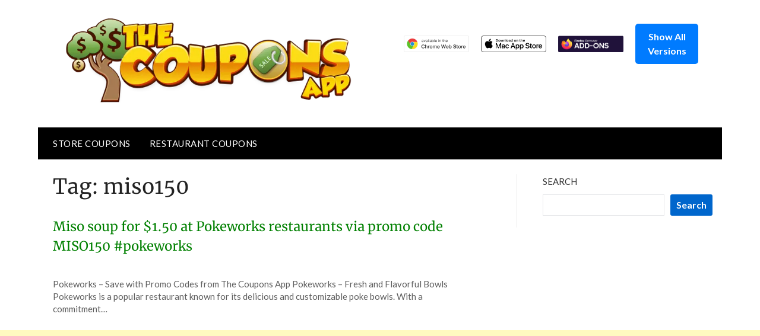

--- FILE ---
content_type: text/html; charset=utf-8
request_url: https://www.google.com/recaptcha/api2/aframe
body_size: 266
content:
<!DOCTYPE HTML><html><head><meta http-equiv="content-type" content="text/html; charset=UTF-8"></head><body><script nonce="rwvsuP9sYOfgmgxDObDDVA">/** Anti-fraud and anti-abuse applications only. See google.com/recaptcha */ try{var clients={'sodar':'https://pagead2.googlesyndication.com/pagead/sodar?'};window.addEventListener("message",function(a){try{if(a.source===window.parent){var b=JSON.parse(a.data);var c=clients[b['id']];if(c){var d=document.createElement('img');d.src=c+b['params']+'&rc='+(localStorage.getItem("rc::a")?sessionStorage.getItem("rc::b"):"");window.document.body.appendChild(d);sessionStorage.setItem("rc::e",parseInt(sessionStorage.getItem("rc::e")||0)+1);localStorage.setItem("rc::h",'1769070564083');}}}catch(b){}});window.parent.postMessage("_grecaptcha_ready", "*");}catch(b){}</script></body></html>

--- FILE ---
content_type: application/javascript
request_url: https://thecouponsapp.com/coupon/wp-content/cache/autoptimize/js/autoptimize_single_61caf6e2f693a88ed96e1b413b90bb41.js
body_size: 1216
content:
jQuery.fn.exists=function(callback){var args=[].slice.call(arguments,1);if(this.length){callback.call(this,args);}
return this;};(function($){var khmerScript={initAll:function(){this.menuShowHide();this.slideShow();this.searchOpen();},menuShowHide:function(){var $primary_menu=$('#primary-site-navigation');var $secondary_menu=$('#secondary-site-navigation');var $first_menu='';var $second_menu='';if($primary_menu.length==0&&$secondary_menu.length==0){return;}else{if($primary_menu.length){$first_menu=$primary_menu;}}
var menu_wrapper=$first_menu.clone().appendTo('#smobile-menu');if($secondary_menu.length){if($('ul.smenu').length){var $second_menu=$secondary_menu.find('ul.smenu').clone().insertAfter('#smobile-menu .primary-menu .pmenu');}else{var $second_menu1=$secondary_menu.find('.smenu > ul').clone().insertAfter('#smobile-menu .primary-menu .pmenu');}}
$('.toggle-mobile-menu').click(function(e){e.preventDefault();e.stopPropagation();if(!$('body').hasClass('mobile-menu-active')){$('#smobile-menu').show().addClass('show');$('body').toggleClass('mobile-menu-active');}else{khmerScript.callFunctionHideMenu();}});$('<span class="sub-arrow"><i class="fa fa-angle-down"></i></span>').insertAfter($('.menu-item-has-children > a, .page_item_has_children > a'));$('.menu-item-has-children .sub-arrow, .page_item_has_children .sub-arrow').click(function(e){e.preventDefault();e.stopPropagation();var subMenuOpen=$(this).hasClass('sub-menu-open');if(subMenuOpen){$(this).removeClass('sub-menu-open');$(this).find('i').removeClass('fa-angle-up').addClass('fa-angle-down');$(this).next('ul.children, ul.sub-menu').removeClass('active').slideUp();}else{$(this).addClass('sub-menu-open');$(this).find('i').removeClass('fa-angle-down').addClass('fa-angle-up');$(this).next('ul.children, ul.sub-menu').addClass('active').slideDown();}});if($('#wpadminbar').length){$('#smobile-menu').addClass('wpadminbar-active');}},searchOpen:function(){$('.btn-search').on('click',function(e){e.preventDefault();e.stopPropagation();$('.search-style-one').addClass('open');$('.overlay').find('input').focus();});$('.overlay-close').on('click',function(e){e.preventDefault();e.stopPropagation();$('.search-style-one').removeClass('open');});$(document).on('click',function(e){$('.search-style-one').removeClass('open');});$('.search-style-one').click(function(e){e.preventDefault();e.stopPropagation();});},slideShow:function(){if($('.flexslider').length){$('.flexslider').flexslider({animation:"slide",minItems:2,maxItems:4,prevText:'',nextText:'',start:function(){$('#homepage-slide, .flex-direction-nav').show();$('.flexslider').css('margin-bottom','30px');},});}},callFunctionHideMenu:function(){$('#smobile-menu').removeClass('show');jQuery('body').removeClass('mobile-menu-active');jQuery('html').removeClass('noscroll');jQuery('#mobile-menu-overlay').fadeOut();}};$(document).ready(function(e){khmerScript.initAll();}).on('click',function(event){khmerScript.callFunctionHideMenu();});})(jQuery);